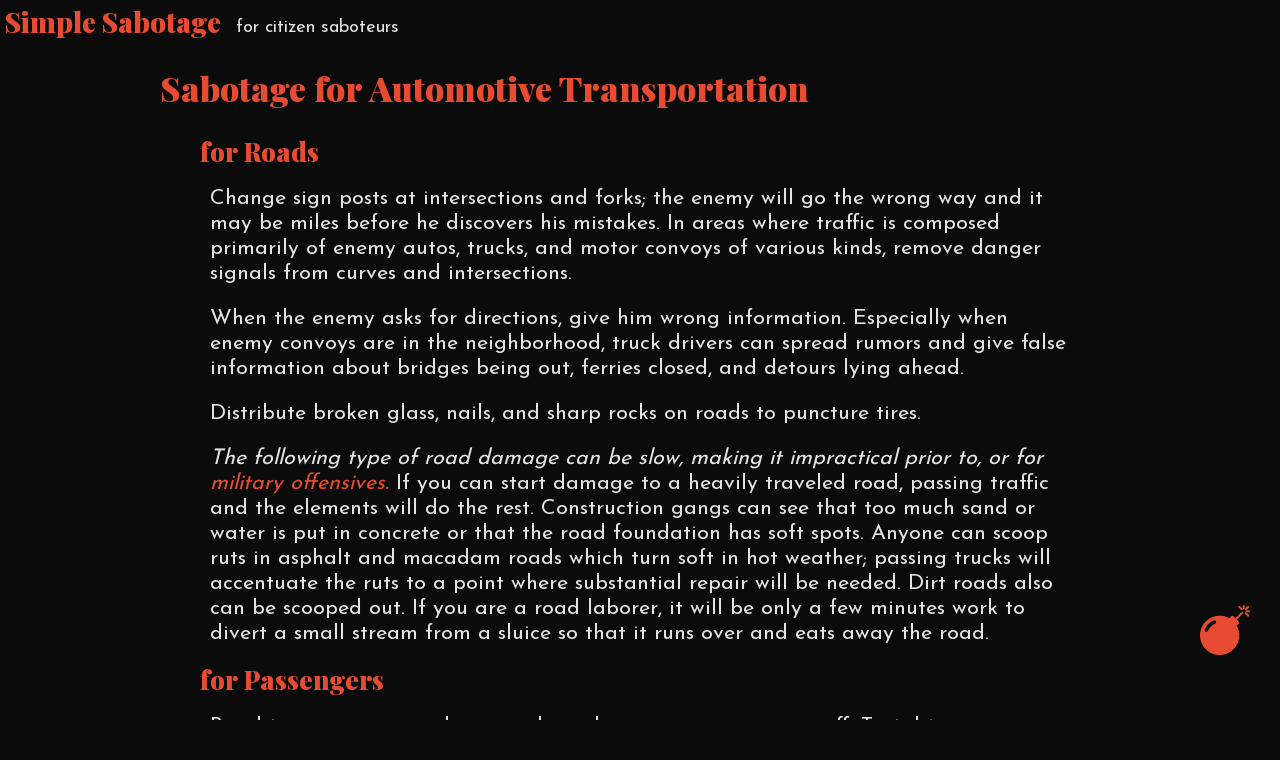

--- FILE ---
content_type: text/html; charset=UTF-8
request_url: https://simplesabotage.org/sabotage-suggestions/for-automotive-transportation/
body_size: 12358
content:
<!DOCTYPE html><html lang="en-US" ><head><meta charset="UTF-8"><meta name="viewport" content="width=device-width, initial-scale=1.0"><link media="all" href="https://simplesabotage.org/wp-content/cache/autoptimize/css/autoptimize_5af198d9a9b3151ca6f030de20336bcd.css" rel="stylesheet"><title>Sabotage for Road Transport - Simple Sabotage Field Manual</title><link rel="preload" as="style" href="https://fonts.googleapis.com/css?family=Josefin+Sans:700,regular,|Playfair+Display:900,regular," ><link rel="stylesheet" href="https://fonts.googleapis.com/css?family=Josefin+Sans:700,regular,|Playfair+Display:900,regular,"><meta name="robots" content="max-snippet:-1,max-image-preview:standard,max-video-preview:-1" /><link rel="canonical" href="https://simplesabotage.org/sabotage-suggestions/for-automotive-transportation/" /><meta name="description" content="A list of suggestions and acts to conduct simple sabotage on road, and automotive transportation." /><meta property="og:type" content="website" /><meta property="og:locale" content="en_US" /><meta property="og:site_name" content="Simple Sabotage Field Manual" /><meta property="og:title" content="Sabotage for Road Transport - Simple Sabotage Field Manual" /><meta property="og:description" content="A list of suggestions and acts to conduct simple sabotage on road, and automotive transportation." /><meta property="og:url" content="https://simplesabotage.org/sabotage-suggestions/for-automotive-transportation/" /><meta property="og:image" content="https://simplesabotage.org/wp-content/uploads/2020/05/cropped-Simple-Sabotage-Favicon.jpg" /><meta property="og:image:width" content="512" /><meta property="og:image:height" content="512" /><meta name="twitter:card" content="summary_large_image" /><meta name="twitter:title" content="Sabotage for Road Transport - Simple Sabotage Field Manual" /><meta name="twitter:description" content="A list of suggestions and acts to conduct simple sabotage on road, and automotive transportation." /><meta name="twitter:image" content="https://simplesabotage.org/wp-content/uploads/2020/05/cropped-Simple-Sabotage-Favicon.jpg" /> <script type="application/ld+json">{"@context":"https://schema.org","@graph":[{"@type":"WebSite","@id":"https://simplesabotage.org/#/schema/WebSite","url":"https://simplesabotage.org/","name":"Simple Sabotage Field Manual","description":"OSS Field Manual No. 3","inLanguage":"en-US","potentialAction":{"@type":"SearchAction","target":{"@type":"EntryPoint","urlTemplate":"https://simplesabotage.org/search/{search_term_string}/"},"query-input":"required name=search_term_string"},"publisher":{"@type":"Organization","@id":"https://simplesabotage.org/#/schema/Organization","name":"Simple Sabotage Field Manual","url":"https://simplesabotage.org/","logo":{"@type":"ImageObject","url":"https://simplesabotage.org/wp-content/uploads/2020/05/cropped-Simple-Sabotage-Favicon.jpg","contentUrl":"https://simplesabotage.org/wp-content/uploads/2020/05/cropped-Simple-Sabotage-Favicon.jpg","width":512,"height":512}}},{"@type":"WebPage","@id":"https://simplesabotage.org/sabotage-suggestions/for-automotive-transportation/","url":"https://simplesabotage.org/sabotage-suggestions/for-automotive-transportation/","name":"Sabotage for Road Transport - Simple Sabotage Field Manual","description":"A list of suggestions and acts to conduct simple sabotage on road, and automotive transportation.","inLanguage":"en-US","isPartOf":{"@id":"https://simplesabotage.org/#/schema/WebSite"},"breadcrumb":{"@type":"BreadcrumbList","@id":"https://simplesabotage.org/#/schema/BreadcrumbList","itemListElement":[{"@type":"ListItem","position":1,"item":"https://simplesabotage.org/","name":"Simple Sabotage Field Manual"},{"@type":"ListItem","position":2,"item":"https://simplesabotage.org/sabotage-suggestions/","name":"Simple Sabotage Suggestions"},{"@type":"ListItem","position":3,"name":"Sabotage for Road Transport"}]},"potentialAction":{"@type":"ReadAction","target":"https://simplesabotage.org/sabotage-suggestions/for-automotive-transportation/"}}]}</script> <link rel="manifest" href="/pwa-manifest.json"><link rel="apple-touch-icon" sizes="512x512" href="https://citizensaboteur.org/wp-content/plugins/pwa-for-wp/images/logo-512x512.png"><link rel="apple-touch-icon-precomposed" sizes="192x192" href="https://citizensaboteur.org/wp-content/uploads/2020/05/Simple-Sabotage-Favicon.jpg"><link rel='dns-prefetch' href='//cdn.usefathom.com' /><link rel="alternate" title="oEmbed (JSON)" type="application/json+oembed" href="https://simplesabotage.org/wp-json/oembed/1.0/embed?url=https%3A%2F%2Fsimplesabotage.org%2Fsabotage-suggestions%2Ffor-automotive-transportation%2F" /><link rel="alternate" title="oEmbed (XML)" type="text/xml+oembed" href="https://simplesabotage.org/wp-json/oembed/1.0/embed?url=https%3A%2F%2Fsimplesabotage.org%2Fsabotage-suggestions%2Ffor-automotive-transportation%2F&#038;format=xml" /> <script type="text/javascript" src="https://cdn.usefathom.com/script.js" id="fathom-snippet-js" defer="defer" data-wp-strategy="defer" data-site="RNSKKYHL"   data-no-minify></script> <script type="text/javascript" src="https://simplesabotage.org/wp-includes/js/jquery/jquery.min.js?ver=3.7.1" id="jquery-core-js"></script> <link rel="https://api.w.org/" href="https://simplesabotage.org/wp-json/" /><link rel="alternate" title="JSON" type="application/json" href="https://simplesabotage.org/wp-json/wp/v2/pages/50" /><link rel="EditURI" type="application/rsd+xml" title="RSD" href="https://simplesabotage.org/xmlrpc.php?rsd" /><link rel="icon" href="https://simplesabotage.org/wp-content/uploads/2020/05/cropped-Simple-Sabotage-Favicon-32x32.jpg" sizes="32x32" /><link rel="icon" href="https://simplesabotage.org/wp-content/uploads/2020/05/cropped-Simple-Sabotage-Favicon-192x192.jpg" sizes="192x192" /><meta name="msapplication-TileImage" content="https://simplesabotage.org/wp-content/uploads/2020/05/cropped-Simple-Sabotage-Favicon-270x270.jpg" /><meta name="pwaforwp" content="wordpress-plugin"/><meta name="theme-color" content="#D5E0EB"><meta name="apple-mobile-web-app-title" content="Simple Sabotage Field Manual"><meta name="application-name" content="Simple Sabotage Field Manual"><meta name="apple-mobile-web-app-capable" content="yes"><meta name="apple-mobile-web-app-status-bar-style" content="default"><meta name="mobile-web-app-capable" content="yes"><meta name="apple-touch-fullscreen" content="yes"><link rel="apple-touch-icon" sizes="192x192" href="https://citizensaboteur.org/wp-content/uploads/2020/05/Simple-Sabotage-Favicon.jpg"><link rel="apple-touch-icon" sizes="512x512" href="https://citizensaboteur.org/wp-content/uploads/2020/05/Simple-Sabotage-Black-Back.png"><link rel='stylesheet' id='oxygen-cache-62-css' href='//citizensaboteur.org/wp-content/uploads/oxygen/css/62.css?cache=1665069645&#038;ver=6.9' type='text/css' media='all' /><link rel='stylesheet' id='oxygen-cache-150-css' href='//citizensaboteur.org/wp-content/uploads/oxygen/css/150.css?cache=1665069644&#038;ver=6.9' type='text/css' media='all' /><link rel='stylesheet' id='oxygen-universal-styles-css' href='//citizensaboteur.org/wp-content/uploads/oxygen/css/universal.css?cache=1665069643&#038;ver=6.9' type='text/css' media='all' /></head><body class="wp-singular page-template-default page page-id-50 page-child parent-pageid-23 wp-theme-oxygen-is-not-a-theme  wp-embed-responsive oxygen-body" ><header id="_header-6-62" class="oxy-header-wrapper oxy-sticky-header oxy-overlay-header oxy-header" ><div id="_header_row-7-62" class="oxygen-hide-in-sticky oxy-header-row" ><div class="oxy-header-container"><div id="_header_left-8-62" class="oxy-header-left" ><a id="link_text-26-62" class="ct-link-text" href="/" target="_self"  >Simple Sabotage</a><div id="text_block-27-62" class="ct-text-block" >for citizen saboteurs</div></div><div id="_header_center-9-62" class="oxy-header-center" ></div><div id="_header_right-10-62" class="oxy-header-right" ></div></div></div><div id="_header_row-29-62" class="oxygen-show-in-sticky-only oxy-header-row" ><div class="oxy-header-container"><div id="_header_left-30-62" class="oxy-header-left" ><h1 id="headline-37-62" class="ct-headline"><span id="span-38-62" class="ct-span" >Sabotage for Automotive Transportation</span></h1></div><div id="_header_center-33-62" class="oxy-header-center" ></div><div id="_header_right-34-62" class="oxy-header-right" ></div></div></div></header> <script type="text/javascript">jQuery(document).ready(function() {
				var selector = "#_header-6-62",
					scrollval = parseInt("100");
				if (!scrollval || scrollval < 1) {
											jQuery("body").css("margin-top", jQuery(selector).outerHeight());
						jQuery(selector).addClass("oxy-sticky-header-active");
									}
				else {
					var scrollTopOld = 0;
					jQuery(window).scroll(function() {
						if (!jQuery('body').hasClass('oxy-nav-menu-prevent-overflow')) {
							if (jQuery(this).scrollTop() > scrollval 
																) {
								if (
																		!jQuery(selector).hasClass("oxy-sticky-header-active")) {
									if (jQuery(selector).css('position')!='absolute') {
										jQuery("body").css("margin-top", jQuery(selector).outerHeight());
									}
									jQuery(selector)
										.addClass("oxy-sticky-header-active")
																			.addClass("oxy-sticky-header-fade-in");
																	}
							}
							else {
								jQuery(selector)
									.removeClass("oxy-sticky-header-fade-in")
									.removeClass("oxy-sticky-header-active");
								if (jQuery(selector).css('position')!='absolute') {
									jQuery("body").css("margin-top", "");
								}
							}
							scrollTopOld = jQuery(this).scrollTop();
						}
					})
				}
			});</script><h1 id="headline-19-150" class="ct-headline"><span id="span-20-150" class="ct-span" >Sabotage for Automotive Transportation</span></h1><div id='inner_content-14-150' class='ct-inner-content'><h2 class="wp-block-heading">for Roads</h2><ul class="wp-block-list"><li>Change sign posts at intersections and forks; the enemy will go the wrong way and it may be miles before he discovers his mistakes. In areas where traffic is composed primarily of enemy autos, trucks, and motor convoys of&nbsp;various kinds, remove danger signals from curves and intersections.</li><li>When the enemy asks for directions, give him wrong information. Especially when enemy convoys are in the neighborhood, truck drivers can spread rumors and give false information about bridges being out, ferries closed, and detours lying ahead.</li><li>Distribute broken glass, nails, and sharp rocks on roads to puncture tires.</li><li><em>The following type of road damage can be slow, making it impractical prior to, or for <a href="https://citizensaboteur.org/?page_id=35">military offensives.</a> </em>If you can start damage to a heavily traveled road, passing traffic and the elements will do the rest. Construction gangs can see that too much sand or water is put in concrete or that the road foundation has soft spots. Anyone can scoop ruts in asphalt and macadam roads which turn soft in hot weather; passing trucks will accentuate the ruts to a point where substantial repair will be needed. Dirt roads also can be scooped out. If you are a road laborer, it will be only a few minutes work to divert a small stream from a sluice so that it runs over and eats away the road.</li></ul><h2 class="wp-block-heading">for Passengers</h2><ul class="wp-block-list"><li>Bus-driver can go past the stop where the enemy wants to get off. Taxi drivers can waste the enemy’s time and make extra money by driving the longest possible route to his destination.</li></ul><h2 class="wp-block-heading">for Oil and Lubrication</h2><p><em>Oil and lubrication systems are not only vulnerable to easy sabotage, but are critical in every machine with moving parts. Sabotage of oil and lubrication will slow production or stop work entirely at strategic points in industrial processes.</em></p><ul class="wp-block-list"><li>Disconnect the oil pump; this will burn out the main bearings in less than 50 miles of normal driving.</li><li>Put metal dust or filings, fine sand, ground glass, emery dust (get it by pounding up an emery knife sharpener) and similar hard, gritty substances directly into lubrication systems. They will scour smooth surfaces, ruining pistons, cylinder walls, shafts, and bearings. They will overheat and stop motors which will need overhauling, new parts, and extensive repairs. Such materials, if they are used, should be introduced into lubrication systems past any filters which otherwise would strain them out.</li><li>You can cause wear on any machine by uncovering a filter system, poking a pencil or any other sharp object through the filter mesh, then covering it up again. Or, if you can dispose of it quickly, simply remove the filter.</li><li>If you cannot get at the lubrication system or filter directly, you may be able to lessen the effectiveness of oil by diluting it in storage. In this case, almost any liquid will do which will thin the oil, A small amount of sulphuric acid, varnish, water-glass, or linseed oil will be especially effective.</li><li>Using a thin oil where a heavy oil is prescribed will break down a machine or heat up a moving shaft so that it will “freeze” and stop.</li><li>Put any clogging substance into lubrication systems or, if it will float, into stored oil. Twisted combings of human hair, pieces of string, dead insects, and many other common objects will be effective in stopping or hindering the flow of oil through feed lines and filters.</li><li>Under some circumstances, you may be able to destroy oil outright rather than interfere&nbsp;with its effectiveness, by removing stop-plugs from lubricating systems or by puncturing the drums and cans in which it is stored.</li></ul><h2 class="wp-block-heading">for Radiators</h2><ul class="wp-block-list"><li>A water cooling system can be put out of commission in a fairly short time, with considerable damage to an engine or motor, if you put into it several pinches of hard grain, such as rice or wheat. They will swell up and choke the circulation of water, and the cooling system will have to be torn down to remove the obstruction. Sawdust or hair may also be used to clog a water cooling system.</li><li>If very cold water is quickly introduced into the cooling system of an overheated motor, contraction and considerable strain on the engine housing will result. If you can repeat the treatment a few times, cracking and serious damage will result.</li><li>You can ruin the effectiveness of an air cooling system by plugging dirt and waste into intake or exhaust valves. If a belt-run fan is used in the system, make a jagged cut at least halfway through the belt; it will slip and finally part under strain and the motor will overheat.</li></ul><h2 class="wp-block-heading">for Fuel</h2><p><em>Tanks and fueling engines usually are accessible and easy to open. They afford a very vulnerable target for simple sabotage activities.</em></p><ul class="wp-block-list"><li>Put several pinches of sawdust or hard grain, such as rice or wheat, into the fuel tank of a gasoline engine. The particles will choke a feed line so that the engine will stop. Some time will be required to discover the source of the trouble. Although they will be hard to get, crumbs of natural rubber, such as you might find in old rubber bands and pencil erasers, are also effective.</li><li>If you can accumulate sugar, put it in&nbsp;the fuel tank of a gasoline engine. As it burns together with the gasoline, it will turn into a sticky mess which will completely mire the engine and necessitate extensive cleaning and repair. Honey and molasses are as good as sugar. Try to use about 75-100 grams for each 10 gallons of gasoline.</li><li>Other impurities which you can introduce into gasoline will cause rapid engine wear and eventual breakdown. Fine particles of pumice, sand, ground glass and metal dust can easily be introduced into a gasoline tank. Be sure that the particles are very fine so that they will be able to pass through the carburetor jet.</li><li>Water, urine, wine, or any other simple liquid you can get in reasonably large quantities will dilute gasoline fuel to a point where no combustion will occur in the cylinder and the engine will not move. One pint to 20 gallons of gasoline is sufficient. If saltwater is used, it will cause corrosion and permanent motor damage.</li><li>In the case of Diesel engines, put low flashpoint oil into the fuel tank; the engine will not move. If there already is proper oil in the tank when the wrong kind is added, the engine will only limp and sputter along.</li><li>Fuel lines to gasoline and oil engines frequently pass over the exhaust pipe. When the machine is at rest, you can stab a small hole in the fuel line and plug the hole with wax. As the engine runs and the exhaust tube becomes hot, the wax will be melted; fuel will drip onto the exhaust and a blaze will start.</li><li>If you have access to a room where gasoline is stored, remember that gas vapor accumulating in a closed room will explode after a time if you leave a candle burning in the room. A good deal of evaporation, however, must occur from the gasoline tins into the air of the room. If removal of the tops of the tins does not expose&nbsp;enough gasoline to the air to ensure copious evaporation, you can open lightly constructed tins further with a knife, ice pick or sharpened nail file. Or puncture a tiny hole in the tank which will permit gasoline to leak out on the floor. This will greatly increase the rate of evaporation. Before you light your candle, be sure that windows are closed and the room is as air-tight as you can make it. If you can see that windows in a neighboring room are opened wide, you have a chance of setting a large fire which will not only destroy the gasoline but anything else nearby; when the gasoline explodes, the doors of the storage room will be blown open, a draft to the neighboring windows will be created which will whip up a fine conflagration,</li></ul><h2 class="wp-block-heading">for Batteries and Ignitions</h2><ul class="wp-block-list"><li>Jam bits of wood into the ignition lock; loosen or exchange connections behind the switchboard; put dirt in spark plugs; damage distributor points.</li><li>Turn on the lights in parked cars so that the battery will run down.</li><li>Mechanics can ruin batteries in a number of undetectable ways: Take the valve cap off a cell, and drive a screw driver slantwise into the exposed water vent, shattering the plates of the cell; no damage will show when you put the cap back on. Iron or copper filings put into the cells i.e., dropped into the acid, will greatly shorten its life. Copper coins or a few pieces of iron will accomplish the same and more slowly. One hundred to 150 cubic centimeters of vinegar in each cell greatly reduces the life of the battery, but the odor of the vinegar may reveal what has happened.</li></ul><h2 class="wp-block-heading">for Gears</h2><ul class="wp-block-list"><li>Remove the lubricant from or put too light a lubricant in the transmission and other gears.</li><li>In trucks, tractors, and other machines with heavy gears, fix the gear case insecurely, putting bolts in only half the bolt holes. The gears will be badly jolted in use and will soon need repairs.</li></ul><h2 class="wp-block-heading">for Tires</h2><ul class="wp-block-list"><li>Slash or puncture tires of unguarded vehicles. Put a nail inside a match box or other small box, and set it vertically in front of the back tire of a stationary car; when the car starts off, the nail will go neatly through the tire.</li><li>It is easy to damage a tire in a tire repair shop: In fixing flats, spill glass, benzine, caustic soda, or other material inside the casing which will puncture or corrode the tube. If you put a gummy substance inside the tube, the next flat will stick the tube to the casing and make&nbsp;it unusable. Or, when you fix a flat tire, you can simply leave between the tube and the casing the object which caused the flat in the first place.</li><li>In assembling a tire after repair, pump the tube up as fast as you can. Instead of filling out smoothly, it may crease, in which case it will wear out quickly. Or, as you put a tire together, see if you can pinch the tube between the rim of the tire and the rim of the wheel, so that a blow-out will result.</li><li>In putting air into tires, see that they are kept below normal pressure, so that more than an ordinary amount of wear will result. In filling tires on double wheels, inflate the inner tire to a much higher pressure than the outer one; both will wear out more quickly this way. Badly aligned wheels also wear tires out quickly; you can leave wheels out of alignment when they come in for adjustment, or you can spring them out of true with a strong kick, or by driving the car slowly and diagonally into a curb.</li><li>If you have access to stocks of tires, you can rot them by spilling oil, gasoline, caustic acid, or benzine on them. Synthetic rubber, however, is less susceptible to these chemicals.</li></ul><p class="has-text-align-center"><a href="https://citizensaboteur.org/sabotage-suggestions/for-water-transportation/">Next: Sabotage for Water Transportation</a></p></div><section id="section-14-62" class=" ct-section" ><div class="ct-section-inner-wrap"><div id="-pro-menu-24-62" class="oxy-pro-menu  " ><div class="oxy-pro-menu-mobile-open-icon  oxy-pro-menu-off-canvas-trigger oxy-pro-menu-off-canvas-right" data-off-canvas-alignment="right"><svg id="-pro-menu-24-62-open-icon"><use xlink:href="#FontAwesomeicon-bomb"></use></svg></div><div class="oxy-pro-menu-container  oxy-pro-menu-dropdown-links-visible-on-mobile oxy-pro-menu-dropdown-links-toggle oxy-pro-menu-show-dropdown" data-aos-duration="400"  data-oxy-pro-menu-dropdown-animation="fade-up"
 data-oxy-pro-menu-dropdown-animation-duration="0.4"
 data-entire-parent-toggles-dropdown="true"  data-oxy-pro-menu-off-canvas-animation="slide-left" 
 data-oxy-pro-menu-dropdown-animation-duration="0.4" 
 data-oxy-pro-menu-dropdown-links-on-mobile="toggle"><div class="menu-main-menu-container"><ul id="menu-main-menu" class="oxy-pro-menu-list"><li id="menu-item-79" class="menu-item menu-item-type-post_type menu-item-object-page menu-item-79"><a href="https://simplesabotage.org/simple-sabotage/introduction/">Introduction</a></li><li id="menu-item-84" class="menu-item menu-item-type-post_type menu-item-object-page menu-item-84"><a href="https://simplesabotage.org/simple-sabotage/possible-effects/">Possible Effects</a></li><li id="menu-item-80" class="menu-item menu-item-type-post_type menu-item-object-page menu-item-has-children menu-item-80"><a href="https://simplesabotage.org/motivating-the-saboteur/">Motivating the Saboteur</a><ul class="sub-menu"><li id="menu-item-82" class="menu-item menu-item-type-post_type menu-item-object-page menu-item-82"><a href="https://simplesabotage.org/motivating-the-saboteur/using-personal-motives/">Using Personal Motives</a></li><li id="menu-item-81" class="menu-item menu-item-type-post_type menu-item-object-page menu-item-81"><a href="https://simplesabotage.org/motivating-the-saboteur/to-encourage-destructiveness/">To Encourage Destructiveness</a></li><li id="menu-item-83" class="menu-item menu-item-type-post_type menu-item-object-page menu-item-83"><a href="https://simplesabotage.org/motivating-the-saboteur/with-safety-measures/">With Safety Measures</a></li></ul></li><li id="menu-item-98" class="menu-item menu-item-type-post_type menu-item-object-page menu-item-has-children menu-item-98"><a href="https://simplesabotage.org/tools-targets-and-timing/">Tools, Targets, and Timing</a><ul class="sub-menu"><li id="menu-item-100" class="menu-item menu-item-type-post_type menu-item-object-page menu-item-100"><a href="https://simplesabotage.org/tools-targets-and-timing/under-general-conditions/">Under General Conditions</a></li><li id="menu-item-99" class="menu-item menu-item-type-post_type menu-item-object-page menu-item-99"><a href="https://simplesabotage.org/tools-targets-and-timing/for-military-offensives/">For Military Offensives</a></li></ul></li><li id="menu-item-85" class="menu-item menu-item-type-post_type menu-item-object-page current-page-ancestor current-menu-ancestor current-menu-parent current-page-parent current_page_parent current_page_ancestor menu-item-has-children menu-item-85"><a href="https://simplesabotage.org/sabotage-suggestions/">Suggestions for Simple Sabotage</a><ul class="sub-menu"><li id="menu-item-91" class="menu-item menu-item-type-post_type menu-item-object-page menu-item-91"><a href="https://simplesabotage.org/sabotage-suggestions/for-interference-with-organizations/">For Interference with Organizations</a></li><li id="menu-item-97" class="menu-item menu-item-type-post_type menu-item-object-page menu-item-97"><a href="https://simplesabotage.org/sabotage-suggestions/for-lowering-morale-and-creating-confusion/">For Lowering Morale and Creating Confusion</a></li><li id="menu-item-89" class="menu-item menu-item-type-post_type menu-item-object-page menu-item-89"><a href="https://simplesabotage.org/sabotage-suggestions/for-communications/">For Communications</a></li><li id="menu-item-88" class="menu-item menu-item-type-post_type menu-item-object-page menu-item-88"><a href="https://simplesabotage.org/sabotage-suggestions/for-buildings/">For Buildings</a></li><li id="menu-item-87" class="menu-item menu-item-type-post_type menu-item-object-page current-menu-item page_item page-item-50 current_page_item menu-item-87"><a href="https://simplesabotage.org/sabotage-suggestions/for-automotive-transportation/" aria-current="page">For Automotive Transportation</a></li><li id="menu-item-96" class="menu-item menu-item-type-post_type menu-item-object-page menu-item-96"><a href="https://simplesabotage.org/sabotage-suggestions/for-water-transportation/">For Water Transportation</a></li><li id="menu-item-95" class="menu-item menu-item-type-post_type menu-item-object-page menu-item-95"><a href="https://simplesabotage.org/sabotage-suggestions/for-railway-transportation/">For Railway Transportation</a></li><li id="menu-item-90" class="menu-item menu-item-type-post_type menu-item-object-page menu-item-90"><a href="https://simplesabotage.org/sabotage-suggestions/for-electric-power/">For Electric Power</a></li><li id="menu-item-92" class="menu-item menu-item-type-post_type menu-item-object-page menu-item-92"><a href="https://simplesabotage.org/sabotage-suggestions/for-manufacturing/">For Manufacturing</a></li><li id="menu-item-86" class="menu-item menu-item-type-post_type menu-item-object-page menu-item-86"><a href="https://simplesabotage.org/sabotage-suggestions/for-agriculture/">For Agriculture</a></li><li id="menu-item-93" class="menu-item menu-item-type-post_type menu-item-object-page menu-item-93"><a href="https://simplesabotage.org/sabotage-suggestions/for-metals-production/">For Metals Production</a></li><li id="menu-item-94" class="menu-item menu-item-type-post_type menu-item-object-page menu-item-94"><a href="https://simplesabotage.org/sabotage-suggestions/for-mining-and-mineral-extraction/">For Mining and Mineral Extraction</a></li></ul></li><li id="menu-item-200" class="menu-item menu-item-type-post_type menu-item-object-page menu-item-200"><a href="https://simplesabotage.org/about-simple-sabotage/">About Simple Sabotage</a></li></ul></div><div class="oxy-pro-menu-mobile-close-icon"><svg id="svg--pro-menu-24-62"><use xlink:href="#FontAwesomeicon-close"></use></svg>close</div></div></div> <script type="text/javascript">jQuery('#-pro-menu-24-62 .oxy-pro-menu-show-dropdown .menu-item-has-children > a', 'body').each(function(){
                jQuery(this).append('<div class="oxy-pro-menu-dropdown-icon-click-area"><svg class="oxy-pro-menu-dropdown-icon"><use xlink:href="#FontAwesomeicon-plus"></use></svg></div>');
            });
            jQuery('#-pro-menu-24-62 .oxy-pro-menu-show-dropdown .menu-item:not(.menu-item-has-children) > a', 'body').each(function(){
                jQuery(this).append('<div class="oxy-pro-menu-dropdown-icon-click-area"></div>');
            });</script></div></section>  <script type="speculationrules">{"prefetch":[{"source":"document","where":{"and":[{"href_matches":"/*"},{"not":{"href_matches":["/wp-*.php","/wp-admin/*","/wp-content/uploads/*","/wp-content/*","/wp-content/plugins/*","/wp-content/themes/twentytwenty/*","/wp-content/themes/oxygen-is-not-a-theme/*","/*\\?(.+)"]}},{"not":{"selector_matches":"a[rel~=\"nofollow\"]"}},{"not":{"selector_matches":".no-prefetch, .no-prefetch a"}}]},"eagerness":"conservative"}]}</script> <?xml version="1.0"?><svg xmlns="http://www.w3.org/2000/svg" xmlns:xlink="http://www.w3.org/1999/xlink" aria-hidden="true" style="position: absolute; width: 0; height: 0; overflow: hidden;" version="1.1"><defs><symbol id="FontAwesomeicon-plus" viewBox="0 0 22 28"><title>plus</title><path d="M22 11.5v3c0 0.828-0.672 1.5-1.5 1.5h-6.5v6.5c0 0.828-0.672 1.5-1.5 1.5h-3c-0.828 0-1.5-0.672-1.5-1.5v-6.5h-6.5c-0.828 0-1.5-0.672-1.5-1.5v-3c0-0.828 0.672-1.5 1.5-1.5h6.5v-6.5c0-0.828 0.672-1.5 1.5-1.5h3c0.828 0 1.5 0.672 1.5 1.5v6.5h6.5c0.828 0 1.5 0.672 1.5 1.5z"/></symbol><symbol id="FontAwesomeicon-close" viewBox="0 0 22 28"><title>close</title><path d="M20.281 20.656c0 0.391-0.156 0.781-0.438 1.062l-2.125 2.125c-0.281 0.281-0.672 0.438-1.062 0.438s-0.781-0.156-1.062-0.438l-4.594-4.594-4.594 4.594c-0.281 0.281-0.672 0.438-1.062 0.438s-0.781-0.156-1.062-0.438l-2.125-2.125c-0.281-0.281-0.438-0.672-0.438-1.062s0.156-0.781 0.438-1.062l4.594-4.594-4.594-4.594c-0.281-0.281-0.438-0.672-0.438-1.062s0.156-0.781 0.438-1.062l2.125-2.125c0.281-0.281 0.672-0.438 1.062-0.438s0.781 0.156 1.062 0.438l4.594 4.594 4.594-4.594c0.281-0.281 0.672-0.438 1.062-0.438s0.781 0.156 1.062 0.438l2.125 2.125c0.281 0.281 0.438 0.672 0.438 1.062s-0.156 0.781-0.438 1.062l-4.594 4.594 4.594 4.594c0.281 0.281 0.438 0.672 0.438 1.062z"/></symbol><symbol id="FontAwesomeicon-bomb" viewBox="0 0 28 28"><title>bomb</title><path d="M8.922 9.203c-0.203-0.516-0.781-0.75-1.297-0.547-2.25 0.906-4.062 2.719-4.969 4.969-0.203 0.516 0.031 1.094 0.547 1.297 0.125 0.047 0.25 0.078 0.375 0.078 0.406 0 0.766-0.234 0.938-0.625 0.703-1.75 2.109-3.156 3.859-3.859 0.516-0.219 0.766-0.797 0.547-1.313zM23.641 3.641l0.719 0.719-3.813 3.797 1.062 1.062c0.391 0.391 0.391 1.031 0 1.422l-1 1c0.875 1.578 1.391 3.406 1.391 5.359 0 6.078-4.922 11-11 11s-11-4.922-11-11 4.922-11 11-11c1.953 0 3.781 0.516 5.359 1.391l1-1c0.391-0.391 1.031-0.391 1.422 0l1.062 1.062zM23.766 2.766c-0.094 0.094-0.219 0.156-0.344 0.156-0.141 0-0.266-0.063-0.359-0.156l-1.422-1.406c-0.187-0.203-0.187-0.516 0-0.719 0.203-0.187 0.516-0.187 0.719 0l1.406 1.422c0.203 0.187 0.203 0.516 0 0.703zM27.359 6.359c-0.109 0.094-0.234 0.141-0.359 0.141s-0.25-0.047-0.359-0.141l-1.406-1.422c-0.203-0.187-0.203-0.516 0-0.703 0.187-0.203 0.516-0.203 0.703 0l1.422 1.406c0.187 0.203 0.187 0.516 0 0.719zM28 3.5c0 0.281-0.219 0.5-0.5 0.5h-1.5c-0.281 0-0.5-0.219-0.5-0.5s0.219-0.5 0.5-0.5h1.5c0.281 0 0.5 0.219 0.5 0.5zM25 0.5v1.5c0 0.281-0.219 0.5-0.5 0.5s-0.5-0.219-0.5-0.5v-1.5c0-0.281 0.219-0.5 0.5-0.5s0.5 0.219 0.5 0.5zM27.359 1.359l-1.422 1.406c-0.094 0.094-0.219 0.156-0.344 0.156-0.141 0-0.266-0.063-0.359-0.156-0.203-0.187-0.203-0.516 0-0.703l1.406-1.422c0.203-0.187 0.516-0.187 0.719 0 0.187 0.203 0.187 0.516 0 0.719z"/></symbol></defs></svg><div id="pwaforwp-add-to-home-click" style="background-color:#000000" class="pwaforwp-footer-prompt pwaforwp-bounceInUp pwaforwp-animated"> <span id="pwaforwp-prompt-close" class="pwaforwp-prompt-close"></span><h3 style="color:#e74c32">Add this Field Manual to your Device</h3><div style="background-color:#e74c32; color:#fff" class="pwaforwp-btn pwaforwp-btn-add-to-home">Add</div></div> <script type="text/javascript">function oxygen_init_pro_menu() {
                jQuery('.oxy-pro-menu-container').each(function(){
                    
                    // dropdowns
                    var menu = jQuery(this),
                        animation = menu.data('oxy-pro-menu-dropdown-animation'),
                        animationDuration = menu.data('oxy-pro-menu-dropdown-animation-duration');
                    
                    jQuery('.sub-menu', menu).attr('data-aos',animation);
                    jQuery('.sub-menu', menu).attr('data-aos-duration',animationDuration*1000);

                    oxygen_offcanvas_menu_init(menu);
                    jQuery(window).resize(function(){
                        oxygen_offcanvas_menu_init(menu);
                    });

                    // let certain CSS rules know menu being initialized
                    // "10" timeout is extra just in case, "0" would be enough
                    setTimeout(function() {menu.addClass('oxy-pro-menu-init');}, 10);
                });
            }

            jQuery(document).ready(oxygen_init_pro_menu);
            document.addEventListener('oxygen-ajax-element-loaded', oxygen_init_pro_menu, false);
            
            let proMenuMouseDown = false;

            jQuery(".oxygen-body")
            .on("mousedown", '.oxy-pro-menu-show-dropdown:not(.oxy-pro-menu-open-container) .menu-item-has-children', function(e) {
                proMenuMouseDown = true;
            })

            .on("mouseup", '.oxy-pro-menu-show-dropdown:not(.oxy-pro-menu-open-container) .menu-item-has-children', function(e) {
                proMenuMouseDown = false;
            })

            .on('mouseenter focusin', '.oxy-pro-menu-show-dropdown:not(.oxy-pro-menu-open-container) .menu-item-has-children', function(e) {
                if( proMenuMouseDown ) return;
                
                var subMenu = jQuery(this).children('.sub-menu');
                subMenu.addClass('aos-animate oxy-pro-menu-dropdown-animating').removeClass('sub-menu-left');

                var duration = jQuery(this).parents('.oxy-pro-menu-container').data('oxy-pro-menu-dropdown-animation-duration');

                setTimeout(function() {subMenu.removeClass('oxy-pro-menu-dropdown-animating')}, duration*1000);

                var offset = subMenu.offset(),
                    width = subMenu.width(),
                    docWidth = jQuery(window).width();

                    if (offset.left+width > docWidth) {
                        subMenu.addClass('sub-menu-left');
                    }
            })
            
            .on('mouseleave focusout', '.oxy-pro-menu-show-dropdown .menu-item-has-children', function( e ) {
                if( jQuery(this).is(':hover') ) return;

                jQuery(this).children('.sub-menu').removeClass('aos-animate');

                var subMenu = jQuery(this).children('.sub-menu');
                //subMenu.addClass('oxy-pro-menu-dropdown-animating-out');

                var duration = jQuery(this).parents('.oxy-pro-menu-container').data('oxy-pro-menu-dropdown-animation-duration');
                setTimeout(function() {subMenu.removeClass('oxy-pro-menu-dropdown-animating-out')}, duration*1000);
            })

            // open icon click
            .on('click', '.oxy-pro-menu-mobile-open-icon', function() {    
                var menu = jQuery(this).parents('.oxy-pro-menu');
                // off canvas
                if (jQuery(this).hasClass('oxy-pro-menu-off-canvas-trigger')) {
                    oxygen_offcanvas_menu_run(menu);
                }
                // regular
                else {
                    menu.addClass('oxy-pro-menu-open');
                    jQuery(this).siblings('.oxy-pro-menu-container').addClass('oxy-pro-menu-open-container');
                    jQuery('body').addClass('oxy-nav-menu-prevent-overflow');
                    jQuery('html').addClass('oxy-nav-menu-prevent-overflow');
                    
                    oxygen_pro_menu_set_static_width(menu);
                }
                // remove animation and collapse
                jQuery('.sub-menu', menu).attr('data-aos','');
                jQuery('.oxy-pro-menu-dropdown-toggle .sub-menu', menu).slideUp(0);
            });

            function oxygen_pro_menu_set_static_width(menu) {
                var menuItemWidth = jQuery(".oxy-pro-menu-list > .menu-item", menu).width();
                jQuery(".oxy-pro-menu-open-container > div:first-child, .oxy-pro-menu-off-canvas-container > div:first-child", menu).width(menuItemWidth);
            }

            function oxygen_pro_menu_unset_static_width(menu) {
                jQuery(".oxy-pro-menu-container > div:first-child", menu).width("");
            }

            // close icon click
            jQuery('body').on('click', '.oxy-pro-menu-mobile-close-icon', function(e) {
                
                var menu = jQuery(this).parents('.oxy-pro-menu');

                menu.removeClass('oxy-pro-menu-open');
                jQuery(this).parents('.oxy-pro-menu-container').removeClass('oxy-pro-menu-open-container');
                jQuery('.oxy-nav-menu-prevent-overflow').removeClass('oxy-nav-menu-prevent-overflow');

                if (jQuery(this).parent('.oxy-pro-menu-container').hasClass('oxy-pro-menu-off-canvas-container')) {
                    oxygen_offcanvas_menu_run(menu);
                }

                oxygen_pro_menu_unset_static_width(menu);
            });

            // dropdown toggle icon click
            jQuery('body').on(
                'touchstart click', 
                '.oxy-pro-menu-dropdown-links-toggle.oxy-pro-menu-off-canvas-container .menu-item-has-children > a > .oxy-pro-menu-dropdown-icon-click-area,'+
                '.oxy-pro-menu-dropdown-links-toggle.oxy-pro-menu-open-container .menu-item-has-children > a > .oxy-pro-menu-dropdown-icon-click-area', 
                function(e) {
                    e.preventDefault();

                    // fix for iOS false triggering submenu clicks
                    jQuery('.sub-menu').css('pointer-events', 'none');
                    setTimeout( function() {
                        jQuery('.sub-menu').css('pointer-events', 'initial');
                    }, 500);

                    // workaround to stop click event from triggering after touchstart
                    if (window.oxygenProMenuIconTouched === true) {
                        window.oxygenProMenuIconTouched = false;
                        return;
                    }
                    if (e.type==='touchstart') {
                        window.oxygenProMenuIconTouched = true;
                    }
                    oxygen_pro_menu_toggle_dropdown(this);
                }
            );

            function oxygen_pro_menu_toggle_dropdown(trigger) {

                var duration = jQuery(trigger).parents('.oxy-pro-menu-container').data('oxy-pro-menu-dropdown-animation-duration');

                jQuery(trigger).closest('.menu-item-has-children').children('.sub-menu').slideToggle({
                    start: function () {
                        jQuery(this).css({
                            display: "flex"
                        })
                    },
                    duration: duration*1000
                });
            }
                    
            // fullscreen menu link click
            var selector = '.oxy-pro-menu-open .menu-item a';
            jQuery('body').on('click', selector, function(event){
                
                if (jQuery(event.target).closest('.oxy-pro-menu-dropdown-icon-click-area').length > 0) {
                    // toggle icon clicked, no need to hide the menu
                    return;
                }
                else if ((jQuery(this).attr("href") === "#" || jQuery(this).closest(".oxy-pro-menu-container").data("entire-parent-toggles-dropdown")) && 
                         jQuery(this).parent().hasClass('menu-item-has-children')) {
                    // empty href don't lead anywhere, treat it as toggle trigger
                    oxygen_pro_menu_toggle_dropdown(event.target);
                    // keep anchor links behavior as is, and prevent regular links from page reload
                    if (jQuery(this).attr("href").indexOf("#")!==0) {
                        return false;
                    }
                }

                // hide the menu and follow the anchor
                if (jQuery(this).attr("href").indexOf("#")===0) {
                    jQuery('.oxy-pro-menu-open').removeClass('oxy-pro-menu-open');
                    jQuery('.oxy-pro-menu-open-container').removeClass('oxy-pro-menu-open-container');
                    jQuery('.oxy-nav-menu-prevent-overflow').removeClass('oxy-nav-menu-prevent-overflow');
                }

            });

            // off-canvas menu link click
            var selector = '.oxy-pro-menu-off-canvas .menu-item a';
            jQuery('body').on('click', selector, function(event){
                if (jQuery(event.target).closest('.oxy-pro-menu-dropdown-icon-click-area').length > 0) {
                    // toggle icon clicked, no need to trigger it 
                    return;
                }
                else if ((jQuery(this).attr("href") === "#" || jQuery(this).closest(".oxy-pro-menu-container").data("entire-parent-toggles-dropdown")) && 
                    jQuery(this).parent().hasClass('menu-item-has-children')) {
                    // empty href don't lead anywhere, treat it as toggle trigger
                    oxygen_pro_menu_toggle_dropdown(event.target);
                    // keep anchor links behavior as is, and prevent regular links from page reload
                    if (jQuery(this).attr("href").indexOf("#")!==0) {
                        return false;
                    }
                }
            });

            // off canvas
            function oxygen_offcanvas_menu_init(menu) {

                // only init off-canvas animation if trigger icon is visible i.e. mobile menu in action
                var offCanvasActive = jQuery(menu).siblings('.oxy-pro-menu-off-canvas-trigger').css('display');
                if (offCanvasActive!=='none') {
                    var animation = menu.data('oxy-pro-menu-off-canvas-animation');
                    setTimeout(function() {menu.attr('data-aos', animation);}, 10);
                }
                else {
                    // remove AOS
                    menu.attr('data-aos', '');
                };
            }
            
            function oxygen_offcanvas_menu_run(menu) {

                var container = menu.find(".oxy-pro-menu-container");
                
                if (!container.attr('data-aos')) {
                    // initialize animation
                    setTimeout(function() {oxygen_offcanvas_menu_toggle(menu, container)}, 0);
                }
                else {
                    oxygen_offcanvas_menu_toggle(menu, container);
                }
            }

            var oxygen_offcanvas_menu_toggle_in_progress = false;

            function oxygen_offcanvas_menu_toggle(menu, container) {

                if (oxygen_offcanvas_menu_toggle_in_progress) {
                    return;
                }

                container.toggleClass('aos-animate');

                if (container.hasClass('oxy-pro-menu-off-canvas-container')) {
                    
                    oxygen_offcanvas_menu_toggle_in_progress = true;
                    
                    var animation = container.data('oxy-pro-menu-off-canvas-animation'),
                        timeout = container.data('aos-duration');

                    if (!animation){
                        timeout = 0;
                    }

                    setTimeout(function() {
                        container.removeClass('oxy-pro-menu-off-canvas-container')
                        menu.removeClass('oxy-pro-menu-off-canvas');
                        oxygen_offcanvas_menu_toggle_in_progress = false;
                    }, timeout);
                }
                else {
                    container.addClass('oxy-pro-menu-off-canvas-container');
                    menu.addClass('oxy-pro-menu-off-canvas');
                    oxygen_pro_menu_set_static_width(menu);
                }
            }</script> <script type="text/javascript" id="analyticswp-js-extra">var analyticswp_vars = {"ajaxurl":"https://simplesabotage.org/wp-admin/admin-ajax.php","nonce":"4e829464a6"};
//# sourceURL=analyticswp-js-extra</script> <script type="text/javascript" id="pwaforwp-js-js-extra">var pwaforwp_js_obj = {"ajax_url":"https://simplesabotage.org/wp-admin/admin-ajax.php","pwa_ms_prefix":"","pwa_home_url":"https://simplesabotage.org/","loader_desktop":"0","loader_mobile":"1","loader_admin":"0","user_admin":"","loader_only_pwa":"0","reset_cookies":"0","force_rememberme":"0","swipe_navigation":"0","pwa_manifest_name":"pwa-manifest.json","is_desplay":"1","visibility_excludes":[],"utm_enabled":"0","utm_details":{"utm_source":"pwa-app","utm_medium":"pwa-app","utm_campaign":"pwa-campaign","utm_term":"pwa-term","utm_content":"pwa-content"}};
//# sourceURL=pwaforwp-js-js-extra</script> <script type="text/javascript" id="pwaforwp-download-js-js-extra">var pwaforwp_download_js_obj = {"force_rememberme":"0"};
//# sourceURL=pwaforwp-download-js-js-extra</script> <script type="text/javascript" id="ct-footer-js">AOS.init({
	  		  		  		  		  		  		  				  			})
		
				jQuery('body').addClass('oxygen-aos-enabled');</script> <script defer src="https://simplesabotage.org/wp-content/cache/autoptimize/js/autoptimize_90bd45ed15017edc57e446668fb43126.js"></script><script defer src="https://static.cloudflareinsights.com/beacon.min.js/vcd15cbe7772f49c399c6a5babf22c1241717689176015" integrity="sha512-ZpsOmlRQV6y907TI0dKBHq9Md29nnaEIPlkf84rnaERnq6zvWvPUqr2ft8M1aS28oN72PdrCzSjY4U6VaAw1EQ==" data-cf-beacon='{"version":"2024.11.0","token":"df112037fb604388b5e0d3d9938263ad","r":1,"server_timing":{"name":{"cfCacheStatus":true,"cfEdge":true,"cfExtPri":true,"cfL4":true,"cfOrigin":true,"cfSpeedBrain":true},"location_startswith":null}}' crossorigin="anonymous"></script>
</body></html> 

--- FILE ---
content_type: text/css
request_url: https://citizensaboteur.org/wp-content/uploads/oxygen/css/62.css?cache=1665069645&ver=6.9
body_size: 1793
content:
#section-14-62{background-color:#0c0b0b}#headline-37-62{font-size:28px;margin-left:-15px}@media (max-width:991px){#headline-37-62{font-size:22px}}@media (max-width:767px){#headline-37-62{font-size:22px;line-height:1.2}}@media (max-width:479px){#headline-37-62{font-size:18px;text-align:left;line-height:1.1}}#text_block-27-62{display:inline-block;flex-direction:unset;padding-top:12px}@media (max-width:767px){#text_block-27-62{font-size:20px;line-height:1}}@media (max-width:479px){#text_block-27-62{font-size:16px;line-height:0.9;padding-top:8px}}#link_text-26-62{font-family:'Playfair Display';font-weight:900;color:#e74c32;font-size:28px;margin-left:-15px;url-encoded:true;display:inline-block;flex-direction:unset;float:none;margin-right:15px}@media (max-width:767px){#link_text-26-62{font-size:22px;line-height:1.1}}@media (max-width:479px){#link_text-26-62{font-size:18px;line-height:0.9}}#inner_content-12-62{background-color:#0c0b0b;display:block;flex-direction:unset;padding-top:100px;padding-right:15px;padding-left:15px;padding-bottom:30px;max-width:960px;margin-left:auto;margin-right:auto}@media (max-width:479px){#inner_content-12-62{padding-top:10px}}#_header-6-62 .oxy-nav-menu-open,#_header-6-62 .oxy-nav-menu:not(.oxy-nav-menu-open) .sub-menu{background-color:#0c0b0b}#_header-6-62 .oxy-header-container{max-width:100%}#_header-6-62.oxy-header-wrapper.oxy-header.oxy-sticky-header.oxy-sticky-header-active{position:fixed;top:0;left:0;right:0;z-index:0;box-shadow:0px 0px 10px rgba(0,0,0,0.3);}#_header-6-62.oxy-header.oxy-sticky-header-active .oxygen-hide-in-sticky{display:none}#_header-6-62.oxy-header.oxy-header .oxygen-show-in-sticky-only{display:none}#_header-6-62{background-color:#0c0b0b}#_header_row-7-62.oxy-header-row .oxy-header-container{max-width:100%}.oxy-header.oxy-sticky-header-active > #_header_row-7-62.oxygen-show-in-sticky-only{display:block}#_header_row-7-62{margin-top:0px;max-width:100vw;padding-bottom:5px;height:auto;flex-direction:unset;hide-in-sticky:yes;padding-top:5px}#_header_row-29-62.oxy-header-row .oxy-header-container{max-width:100%}.oxy-header.oxy-sticky-header-active > #_header_row-29-62.oxygen-show-in-sticky-only{display:block}#_header_row-29-62{margin-top:0px;padding-bottom:0px;height:50px;flex-direction:unset;show-in-sticky-only:yes;right:48%;max-width:100vw}@media (max-width:991px){.oxy-header.oxy-sticky-header-active > #_header_row-7-62.oxygen-show-in-sticky-only{display:block}#_header_row-7-62{height:auto;padding-top:5px;padding-bottom:5px}}@media (max-width:991px){.oxy-header.oxy-sticky-header-active > #_header_row-29-62.oxygen-show-in-sticky-only{display:block}#_header_row-29-62{height:auto;padding-top:5px;padding-bottom:5px}}@media (max-width:767px){.oxy-header.oxy-sticky-header-active > #_header_row-7-62.oxygen-show-in-sticky-only{display:block}#_header_row-7-62{height:auto;padding-top:5px;padding-bottom:5px}}@media (max-width:767px){.oxy-header.oxy-sticky-header-active > #_header_row-29-62.oxygen-show-in-sticky-only{display:block}#_header_row-29-62{height:auto;padding-top:5px;padding-bottom:5px}}@media (max-width:479px){.oxy-header.oxy-sticky-header-active > #_header_row-7-62.oxygen-show-in-sticky-only{display:block}#_header_row-7-62{height:50px}}@media (max-width:479px){.oxy-header.oxy-sticky-header-active > #_header_row-29-62.oxygen-show-in-sticky-only{display:block}#_header_row-29-62{height:auto;padding-top:5px;padding-bottom:5px}}.oxy-pro-menu-list{display:flex;padding:0;margin:0;align-items:center}.oxy-pro-menu .oxy-pro-menu-list .menu-item{list-style-type:none;display:flex;flex-direction:column;width:100%;transition-property:background-color,color,border-color}.oxy-pro-menu-list > .menu-item{white-space:nowrap}.oxy-pro-menu .oxy-pro-menu-list .menu-item a{text-decoration:none;border-style:solid;border-width:0;transition-timing-function:ease-in-out;transition-property:background-color,color,border-color;border-color:transparent}.oxy-pro-menu .oxy-pro-menu-list li.current-menu-item > a,.oxy-pro-menu .oxy-pro-menu-list li.menu-item:hover > a{border-color:currentColor}.oxy-pro-menu .menu-item,.oxy-pro-menu .sub-menu{position:relative}.oxy-pro-menu .menu-item .sub-menu{padding:0;flex-direction:column;white-space:nowrap;display:flex;visibility:hidden;position:absolute;z-index:9999999;top:100%;transition-property:opacity,transform,visibility}.oxy-pro-menu-off-canvas .sub-menu:before,.oxy-pro-menu-open .sub-menu:before{display:none}.oxy-pro-menu .menu-item .sub-menu.aos-animate,.oxy-pro-menu-init .menu-item .sub-menu[data-aos^=flip]{visibility:visible}.oxy-pro-menu-container:not(.oxy-pro-menu-init) .menu-item .sub-menu[data-aos^=flip]{transition-duration:0s}.oxy-pro-menu .sub-menu .sub-menu,.oxy-pro-menu.oxy-pro-menu-vertical .sub-menu{left:100%;top:0}.oxy-pro-menu .sub-menu.sub-menu-left{right:0;left:auto !important;margin-right:100%}.oxy-pro-menu-list > .menu-item > .sub-menu.sub-menu-left{margin-right:0}.oxy-pro-menu .sub-menu li.menu-item{flex-direction:column}.oxy-pro-menu-mobile-open-icon,.oxy-pro-menu-mobile-close-icon{display:none;cursor:pointer;align-items:center}.oxy-pro-menu-off-canvas .oxy-pro-menu-mobile-close-icon,.oxy-pro-menu-open .oxy-pro-menu-mobile-close-icon{display:inline-flex}.oxy-pro-menu-mobile-open-icon > svg,.oxy-pro-menu-mobile-close-icon > svg{fill:currentColor}.oxy-pro-menu-mobile-close-icon{position:absolute}.oxy-pro-menu.oxy-pro-menu-open .oxy-pro-menu-container{width:100%;position:fixed;top:0;right:0;left:0;bottom:0;display:flex;align-items:center;justify-content:center;overflow:auto;z-index:2147483642 !important;background-color:#fff}.oxy-pro-menu .oxy-pro-menu-container.oxy-pro-menu-container{transition-property:opacity,transform,visibility}.oxy-pro-menu .oxy-pro-menu-container.oxy-pro-menu-container[data-aos^=slide]{transition-property:transform}.oxy-pro-menu .oxy-pro-menu-container.oxy-pro-menu-off-canvas-container,.oxy-pro-menu .oxy-pro-menu-container.oxy-pro-menu-off-canvas-container[data-aos^=flip]{visibility:visible !important}.oxy-pro-menu .oxy-pro-menu-open-container .oxy-pro-menu-list,.oxy-pro-menu .oxy-pro-menu-off-canvas-container .oxy-pro-menu-list{align-items:center;justify-content:center;flex-direction:column}.oxy-pro-menu.oxy-pro-menu-open > .oxy-pro-menu-container{max-height:100vh;overflow:auto;width:100%}.oxy-pro-menu.oxy-pro-menu-off-canvas > .oxy-pro-menu-container{max-height:100vh;overflow:auto;z-index:1000}.oxy-pro-menu-container > div:first-child{margin:auto}.oxy-pro-menu-off-canvas-container{display:flex !important;position:fixed;width:auto;align-items:center;justify-content:center}.oxy-pro-menu-off-canvas-container a,.oxy-pro-menu-open-container a{word-break:break-word}.oxy-pro-menu.oxy-pro-menu-off-canvas .oxy-pro-menu-list{align-items:center;justify-content:center;flex-direction:column}.oxy-pro-menu.oxy-pro-menu-off-canvas .oxy-pro-menu-container .oxy-pro-menu-list .menu-item,.oxy-pro-menu.oxy-pro-menu-open .oxy-pro-menu-container .oxy-pro-menu-list .menu-item{flex-direction:column;width:100%;text-align:center}.oxy-pro-menu.oxy-pro-menu-off-canvas .sub-menu,.oxy-pro-menu.oxy-pro-menu-open .sub-menu{display:none;visibility:visible;opacity:1;position:static;align-items:center;justify-content:center;white-space:normal;width:100%}.oxy-pro-menu.oxy-pro-menu-off-canvas .menu-item,.oxy-pro-menu.oxy-pro-menu-open .menu-item{justify-content:center;min-height:32px}.oxy-pro-menu .menu-item.menu-item-has-children,.oxy-pro-menu .sub-menu .menu-item.menu-item-has-children{flex-direction:row;align-items:center}.oxy-pro-menu .menu-item > a{display:inline-flex;align-items:center;justify-content:center}.oxy-pro-menu.oxy-pro-menu-off-canvas .menu-item-has-children > a .oxy-pro-menu-dropdown-icon-click-area,.oxy-pro-menu.oxy-pro-menu-open .menu-item-has-children > a .oxy-pro-menu-dropdown-icon-click-area{min-width:32px;min-height:32px}.oxy-pro-menu .menu-item-has-children > a .oxy-pro-menu-dropdown-icon-click-area{display:flex;align-items:center;justify-content:center}.oxy-pro-menu .menu-item-has-children > a svg{width:1.4em;height:1.4em;fill:currentColor;transition-property:transform}.oxy-pro-menu.oxy-pro-menu-off-canvas .menu-item > a svg,.oxy-pro-menu.oxy-pro-menu-open .menu-item > a svg{width:1em;height:1em}.oxy-pro-menu-off-canvas .oxy-pro-menu-container:not(.oxy-pro-menu-dropdown-links-toggle) .oxy-pro-menu-dropdown-icon-click-area,.oxy-pro-menu-open .oxy-pro-menu-container:not(.oxy-pro-menu-dropdown-links-toggle) .oxy-pro-menu-dropdown-icon-click-area{display:none}.oxy-pro-menu-off-canvas .menu-item:not(.menu-item-has-children) .oxy-pro-menu-dropdown-icon-click-area,.oxy-pro-menu-open .menu-item:not(.menu-item-has-children) .oxy-pro-menu-dropdown-icon-click-area{min-height:32px;width:0px}.oxy-pro-menu.oxy-pro-menu-off-canvas .oxy-pro-menu-show-dropdown:not(.oxy-pro-menu-dropdown-links-toggle) .oxy-pro-menu-list .menu-item-has-children,.oxy-pro-menu.oxy-pro-menu-open .oxy-pro-menu-show-dropdown:not(.oxy-pro-menu-dropdown-links-toggle) .oxy-pro-menu-list .menu-item-has-children{padding-right:0px}.oxy-pro-menu-container .menu-item a{width:100%;text-align:center}.oxy-pro-menu-container:not(.oxy-pro-menu-open-container):not(.oxy-pro-menu-off-canvas-container) ul:not(.sub-menu) > li > .sub-menu{top:100%;left:0}.oxy-pro-menu-container:not(.oxy-pro-menu-open-container):not(.oxy-pro-menu-off-canvas-container) .sub-menu .sub-menu{top:0;left:100%}.oxy-pro-menu-container:not(.oxy-pro-menu-open-container):not(.oxy-pro-menu-off-canvas-container) a{-webkit-tap-highlight-color:transparent}.oxy-pro-menu-dropdown-links-toggle.oxy-pro-menu-open-container .menu-item-has-children ul,.oxy-pro-menu-dropdown-links-toggle.oxy-pro-menu-off-canvas-container .menu-item-has-children ul{border-radius:0px !important;width:100%}.oxy-pro-menu-dropdown-animating[data-aos*="down"]{pointer-events:none}.sub-menu .oxy-pro-menu-dropdown-animating[data-aos*="down"]{pointer-events:auto}.sub-menu .oxy-pro-menu-dropdown-animating[data-aos*="right"]{pointer-events:none}.sub-menu .oxy-pro-menu-dropdown-animating.sub-menu-left[data-aos*="left"]{pointer-events:none}.oxy-pro-menu-dropdown-animating-out{pointer-events:none}.oxy-pro-menu-list .menu-item a{border-color:transparent}.oxy-pro-menu-list .menu-item.current-menu-item a,.oxy-pro-menu-list .menu-item.menu-item.menu-item.menu-item a:hover{border-color:currentColor}#-pro-menu-24-62 .oxy-pro-menu-show-dropdown .oxy-pro-menu-list .menu-item-has-children > a div{margin-left:15px}#-pro-menu-24-62 .oxy-pro-menu-show-dropdown .oxy-pro-menu-list .menu-item-has-children:hover > a svg{transform:rotate(45deg)}#-pro-menu-24-62 .oxy-pro-menu-mobile-open-icon svg{width:50px;height:50px;color:#e74c32}#-pro-menu-24-62 .oxy-pro-menu-mobile-open-icon{padding-top:15px;padding-right:15px;padding-bottom:15px;padding-left:15px;border-radius:50px;font-family:'Josefin Sans';color:#e3e3e3;font-size:14px;text-align:left}#-pro-menu-24-62 .oxy-pro-menu-mobile-open-icon:hover{background-color:#e3e3e3}#-pro-menu-24-62 .oxy-pro-menu-mobile-close-icon{top:100px;left:75%;color:#e3e3e3}#-pro-menu-24-62 .oxy-pro-menu-mobile-close-icon svg{color:#e3e3e3}#-pro-menu-24-62 .oxy-pro-menu-off-canvas-container{width:45%}#-pro-menu-24-62 .oxy-pro-menu-container.oxy-pro-menu-off-canvas-container,#-pro-menu-24-62 .oxy-pro-menu-container.oxy-pro-menu-open-container{background-color:#e74c32}#-pro-menu-24-62 .oxy-pro-menu-container.oxy-pro-menu-open-container .menu-item a,#-pro-menu-24-62 .oxy-pro-menu-container.oxy-pro-menu-off-canvas-container .menu-item a{color:#e3e3e3;padding-top:18px;padding-bottom:0px}#-pro-menu-24-62 .oxy-pro-menu-container.oxy-pro-menu-open-container .menu-item a:hover,#-pro-menu-24-62 .oxy-pro-menu-container.oxy-pro-menu-off-canvas-container .menu-item a:hover{color:#0c0b0b}#-pro-menu-24-62 .oxy-pro-menu-open-container .oxy-pro-menu-list .menu-item,#-pro-menu-24-62 .oxy-pro-menu-open-container .oxy-pro-menu-list .menu-item a,#-pro-menu-24-62 .oxy-pro-menu-off-canvas-container .oxy-pro-menu-list .menu-item,#-pro-menu-24-62 .oxy-pro-menu-off-canvas-container .oxy-pro-menu-list .menu-item a{font-size:22px}#-pro-menu-24-62 .oxy-pro-menu-off-canvas-container .oxy-pro-menu-list .menu-item-has-children > a svg,#-pro-menu-24-62 .oxy-pro-menu-open-container .oxy-pro-menu-list .menu-item-has-children > a svg{font-size:30px}#-pro-menu-24-62 .oxy-pro-menu-dropdown-links-toggle.oxy-pro-menu-open-container .menu-item-has-children ul,#-pro-menu-24-62 .oxy-pro-menu-dropdown-links-toggle.oxy-pro-menu-off-canvas-container .menu-item-has-children ul{background-color:#e74c32;border-top-width:1px}#-pro-menu-24-62 .oxy-pro-menu-off-canvas-container{top:0;bottom:0;right:0;left:auto}#-pro-menu-24-62 .oxy-pro-menu-container.oxy-pro-menu-open-container .oxy-pro-menu-list .menu-item a,#-pro-menu-24-62 .oxy-pro-menu-container.oxy-pro-menu-off-canvas-container .oxy-pro-menu-list .menu-item a{text-align:right;justify-content:flex-end}#-pro-menu-24-62 .oxy-pro-menu-mobile-open-icon{display:inline-flex}#-pro-menu-24-62.oxy-pro-menu-open .oxy-pro-menu-mobile-open-icon{display:none}#-pro-menu-24-62 .oxy-pro-menu-container{visibility:hidden;position:fixed}#-pro-menu-24-62.oxy-pro-menu-open .oxy-pro-menu-container{visibility:visible}#-pro-menu-24-62 .oxy-pro-menu-open-container .oxy-pro-menu-list .menu-item-has-children .oxy-pro-menu-dropdown-icon-click-area,#-pro-menu-24-62 .oxy-pro-menu-off-canvas-container .oxy-pro-menu-list .menu-item-has-children .oxy-pro-menu-dropdown-icon-click-area{margin-right:-1px}#-pro-menu-24-62{margin-right:-15px;margin-top:0px;menu-off-canvas-animation:slide-left;flex-direction:unset;position:fixed;display:flex;bottom:50px;right:30px}#-pro-menu-24-62:hover{oxy-pro-menu-slug-oxypromenucontaineroxypromenuopencontainermenuitemaoxypromenucontaineroxypromenuoffcanvascontainermenuitemacolor:#0c0b0b}@media (max-width:991px){#-pro-menu-24-62 .oxy-pro-menu-off-canvas-container{width:65%}}@media (max-width:767px){#-pro-menu-24-62 .oxy-pro-menu-off-canvas-container{width:100%}}@media (max-width:479px){#-pro-menu-24-62 .oxy-pro-menu-mobile-close-icon{text-align:right}#-pro-menu-24-62 .oxy-pro-menu-off-canvas-container{width:100vw}#-pro-menu-24-62 .oxy-pro-menu-open-container .oxy-pro-menu-list .menu-item,#-pro-menu-24-62 .oxy-pro-menu-open-container .oxy-pro-menu-list .menu-item a,#-pro-menu-24-62 .oxy-pro-menu-off-canvas-container .oxy-pro-menu-list .menu-item,#-pro-menu-24-62 .oxy-pro-menu-off-canvas-container .oxy-pro-menu-list .menu-item a{text-transform:none;font-size:20px;line-height:2}#-pro-menu-24-62 .oxy-pro-menu-dropdown-links-toggle.oxy-pro-menu-open-container .menu-item-has-children ul,#-pro-menu-24-62 .oxy-pro-menu-dropdown-links-toggle.oxy-pro-menu-off-canvas-container .menu-item-has-children ul{border-top-width:2px}#-pro-menu-24-62 .oxy-pro-menu-container.oxy-pro-menu-open-container .oxy-pro-menu-list .menu-item a,#-pro-menu-24-62 .oxy-pro-menu-container.oxy-pro-menu-off-canvas-container .oxy-pro-menu-list .menu-item a{text-align:right;justify-content:flex-end}}

--- FILE ---
content_type: text/css
request_url: https://citizensaboteur.org/wp-content/uploads/oxygen/css/150.css?cache=1665069644&ver=6.9
body_size: 10
content:
#headline-19-150{margin-right:auto;margin-left:auto;max-width:960px;margin-top:25px}@media (max-width:767px){#headline-19-150{font-size:22px;line-height:1.1;text-align:left}}@media (max-width:479px){#headline-19-150{padding-right:15px;padding-left:15px}}#inner_content-14-150{margin-left:auto;margin-right:auto;margin-top:30px;margin-bottom:30px;max-width:960px;padding-left:40px;padding-right:40px}@media (max-width:479px){#inner_content-14-150{padding-left:15px;padding-right:15px}}div.ct-section-inner-wrap,div.oxy-header-container{max-width:1120px}